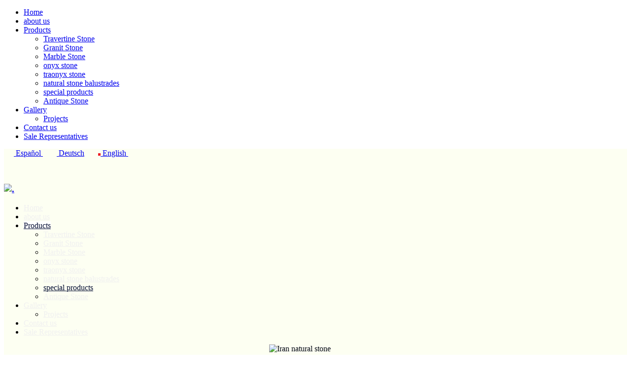

--- FILE ---
content_type: text/html; charset=utf-8
request_url: http://marjanstones.com/index.php/p/special-products/view-image/1211eb15524cd9f3b3c20e55d89d3cb7/jpeg
body_size: 6742
content:

<!DOCTYPE html>

<html prefix="og: http://ogp.me/ns#" xmlns="http://www.w3.org/1999/xhtml" xml:lang="en-gb" lang="en-gb" dir="ltr" >

<!--[if lt IE 7]> <html prefix="og: http://ogp.me/ns#" class="no-js lt-ie9 lt-ie8 lt-ie7" lang="en"> <![endif]-->
<!--[if IE 7]>    <html prefix="og: http://ogp.me/ns#" class="no-js lt-ie9 lt-ie8" lang="en"> <![endif]-->
<!--[if IE 8]>    <html prefix="og: http://ogp.me/ns#" class="no-js lt-ie9" lang="en"> <![endif]-->
<!--[if gt IE 8]><!--> <html prefix="og: http://ogp.me/ns#" class="no-js" lang="en"> <!--<![endif]-->

<head>
<script type="text/javascript" src="/components/com_rsmediagallery/assets/js/jquery.js"></script>
<script type="text/javascript" src="/components/com_rsmediagallery/assets/js/jquery.noconflict.js"></script>

	<base href="http://marjanstones.com/index.php/p/special-products/view-image/1211eb15524cd9f3b3c20e55d89d3cb7/jpeg" />
	<meta http-equiv="content-type" content="text/html; charset=utf-8" />
	<meta name="description" content="Beautiful building stones,different building stones,Lacquer Building Stones,stone facade home depot,Pink building stone ,brown stone building for sale,brooklyn brownstone for sale" />
	<meta name="generator" content="Joomla! - Open Source Content Management" />
	<title>Beautiful building stones|different building stones - Marjan stone</title>
	<link href="/templates/favouritedark/favicon.ico" rel="shortcut icon" type="image/vnd.microsoft.icon" />
	<link href="/media/k2/assets/css/k2.fonts.css?v2.7.1" rel="stylesheet" type="text/css" />
	<link href="/components/com_k2/css/k2.css?v2.7.1" rel="stylesheet" type="text/css" />
	<link href="/components/com_rsmediagallery/assets/css/style.css" rel="stylesheet" type="text/css" />
	<link href="/components/com_rsmediagallery/assets/css/light.css" rel="stylesheet" type="text/css" />
	<link href="/components/com_rsmediagallery/assets/css/style_normal.css" rel="stylesheet" type="text/css" />
	<link href="/media/jui/css/bootstrap.min.css" rel="stylesheet" type="text/css" />
	<link href="/media/jui/css/bootstrap-responsive.css" rel="stylesheet" type="text/css" />
	<link href="/modules/mod_favsocial/theme/FontAwesome/css/font-awesome.css" rel="stylesheet" type="text/css" />
	<link href="/modules/mod_favsocial/theme/favsocial.css" rel="stylesheet" type="text/css" />
	<link href="http://marjanstones.com/modules/mod_zt_visitor_counter/assets/css/zt_visitor_counter.css" rel="stylesheet" type="text/css" />
	<link href="http://marjanstones.com/modules/mod_zt_visitor_counter/assets/digit/-1.css" rel="stylesheet" type="text/css" />
	<link href="http://marjanstones.com/modules/mod_zt_visitor_counter/assets/style/-1.css" rel="stylesheet" type="text/css" />
	<style type="text/css">

#blankBM423{overflow:hidden;width:100%;
background:#}
	</style>
	<script type="application/json" class="joomla-script-options new">{"csrf.token":"cdf4e8f4fe88b7ecf2f22e0a0808473f","system.paths":{"root":"","base":""}}</script>
	
	<script src="/media/jui/js/jquery-noconflict.js?df3de036737f7a2fa7a2a996373c00cb" type="text/javascript"></script>
	<script src="/media/jui/js/jquery-migrate.min.js?df3de036737f7a2fa7a2a996373c00cb" type="text/javascript"></script>
	<script src="/media/k2/assets/js/k2.frontend.js?v2.7.1&amp;sitepath=/" type="text/javascript"></script>
	<script src="/media/system/js/core.js?df3de036737f7a2fa7a2a996373c00cb" type="text/javascript"></script>
	<script src="/media/jui/js/bootstrap.min.js?df3de036737f7a2fa7a2a996373c00cb" type="text/javascript"></script>
	
	<script src="/components/com_rsmediagallery/assets/js/jquery.noconflict.js" type="text/javascript"></script>
	<script src="/components/com_rsmediagallery/assets/js/jquery-migrate.js" type="text/javascript"></script>
	<script src="/components/com_rsmediagallery/assets/js/jquery.script.js" type="text/javascript"></script>
	<script type="text/javascript">
jQuery(function($){ initTooltips(); $("body").on("subform-row-add", initTooltips); function initTooltips (event, container) { container = container || document;$(container).find(".hasTooltip").tooltip({"html": true,"container": "body"});} });var rsmg_tooltip_class='hasTooltip'var rsmg_social_sharing_on_thumbs 	= false;
var rsmg_social_sharing_on_details  = false;
var rsmg_sharing_facebook 			= false;
var rsmg_sharing_twitter 			= false;
var rsmg_sharing_pinterest 			= false;
jQuery.noConflict();function rsmg_get_root() { return 'http://marjanstones.com'; }rsmg_add_lang({'COM_RSMEDIAGALLERY_LOAD_MORE': 'load more (%d left)', 'COM_RSMEDIAGALLERY_LOAD_ALL': 'load all (%d)', 'COM_RSMEDIAGALLERY_DOWNLOAD': 'Download', 'COM_RSMEDIAGALLERY_TAGS': 'Tags', 'COM_RSMEDIAGALLERY_HIT': '%d view', 'COM_RSMEDIAGALLERY_HITS': '%d views', 'COM_RSMEDIAGALLERY_CREATED': 'Created: %s', 'COM_RSMEDIAGALLERY_MODIFIED': 'Modified: %s'});var center_list = false;var responsive = false;
	</script>
	
	<style>
                            .ztvc-visitor-counter {
                                width: 100%;
                            }
                    </style>


	<meta name="viewport" content="width=device-width, initial-scale=1, maximum-scale=1">

	<!-- Stylesheets -->
	<link rel="stylesheet" href="/templates/favouritedark/icons/css/font-awesome.css" type="text/css" />
	<link rel="stylesheet" href="/templates/favouritedark/css/k2style.css" type="text/css" />
	<link rel="stylesheet" href="/templates/favouritedark/css/joomla.css" type="text/css" />
	<link rel="stylesheet" href="/templates/favouritedark/css/template.css" type="text/css" />

	<!-- Styles -->
	<link rel="stylesheet" href="/templates/favouritedark/css/styles/style8.css" type="text/css" />
	
	<!-- Google Font -->
	<link href='http://fonts.googleapis.com/css?family=Open+Sans' rel='stylesheet' type='text/css' />
	<link href='http://fonts.googleapis.com/css?family=Open+Sans' rel='stylesheet' type='text/css' />
	<link href='http://fonts.googleapis.com/css?family=Open+Sans:300' rel='stylesheet' type='text/css'>

	

<style type="text/css">

	@media (min-width: 1200px) {
		.row-fluid {
			max-width: 1200px;
		}
	}
	#fav-containerwrap {
		background-image: url(/images/4sd.jpg);
	}
	#fav-container {
		background-color: #FDFFF2;
	}
	#fav-container {
		background-image: url(/images/bgt2.png);
	}
	#fav-container {
		background-repeat: repeat-x;
	}
	#fav-nav .navigation li a {
		color: #F0F0F0 ;
	}
	#fav-nav .navigation .nav-pills > .active > a,
	#fav-nav .navigation .nav-pills > li > a:hover,
	#fav-nav .navigation .nav-pills > li > a:focus {
		background-color: #FFFFFF ;
	}
	#fav-nav .navigation .nav-pills > .active > a,
	#fav-nav .navigation .nav-pills > li > a:hover,
	#fav-nav .navigation .nav-pills > li > a:focus,
	#fav-nav .navigation .nav-pills .nav-child > li > a:hover,
	#fav-nav .navigation .nav-pills .nav-child > .active > a {
		color: #040D33 ;
	}
	.btn-primary,
	.btn.btn-primary,
	button.btn-primary,
	input[type="submit"].btn-primary {
		border: 1px solid #1D267D;
	}
	#fav-advertwrap {
		background-image: url(/images/bala3.jpg);
	}
	#fav-advertwrap {
		background-repeat: repeat;
	}
	#fav-advert p {
		color: #5AFF54 ;
	}
	#fav-slidewrap {
		background-repeat: repeat;
	}
	#fav-slide p {
		color: #010512 ;
	}
	#fav-introwrap {
		background-color: #94CDFF ;
	}
	#fav-introwrap {
		background-image: url(/images/b2.jpg);
	}
	#fav-introwrap {
		background-repeat: repeat;
	}
	#fav-showcasewrap {
		background-color: #9CC3FF ;
	}
	#fav-showcasewrap {
		background-repeat: repeat;
	}
	#fav-promowrap {
		background-color: #010512 ;
	}
	#fav-promowrap {
		background-repeat: repeat;
	}
	#fav-topwrap {
		background-color: #9F82FF ;
	}
	#fav-topwrap {
		background-image: url(/images/4sd.jpg);
	}
	#fav-topwrap {
		background-repeat: repeat;
	}
	#fav-maintopwrap {
		background-image: url(/images/b2.jpg);
	}
	#fav-maintopwrap {
		background-repeat: repeat;
	}
	#fav-mainbottomwrap {
		background-color: #6B6BFF ;
	}
	#fav-mainbottomwrap {
		background-image: url(/images/4sd.jpg);
	}
	#fav-mainbottomwrap {
		background-repeat: repeat;
	}
	#fav-bottomwrap {
		background-color: #763BFF ;
	}
	#fav-bottomwrap {
		background-repeat: repeat;
	}
	#fav-userwrap {
		background-color: #D0D7DF ;
	}
	#fav-userwrap {
		background-image: url(/images/asdsd12.jpg);
	}
	#fav-userwrap {
		background-repeat: repeat-x;
	}
	#fav-footerwrap {
		background-color: #17203B ;
	}
	#fav-footerwrap {
		background-repeat: repeat;
	}
	#fav-footer p {
		color: #BDBDBD ;
	}
	#fav-footer .moduletable h3,
	#fav-footer div[class^="moduletable-"] h3,
  	#fav-footer div[class*=" moduletable-"] h3 {
		color: #BDBDBD ;
	}
	#fav-footer a {
		color: #BDBDBD ;
	}
	#fav-footer a:hover {
		color: #FFFFFF ;
	}
	#fav-copyrightwrap {
		background-color: #04010A ;
	}
	#fav-copyrightwrap {
		background-repeat: repeat;
	}
	#fav-copyright p {
		color: #26213B ;
	}
	#fav-debugwrap {
		background-color: #3098FF ;
	}
	#fav-debugwrap {
		background-repeat: repeat;
	}
	.slogan {
		color: #777777 ;
	}
	.slogan {
		font-family: 'Open Sans', Helvetica, sans-serif ;
	}
					  .retinaLogo {
    height: 52px;
  }
  .retinaLogo {
    width: 188px;
  }
  .retinaLogo {
    padding: 0px;
  }
  .retinaLogo {
    margin: 0px;
  }
	@media (max-width: 480px) {
		#fav-copyright1 {
			display: none ;
		}
	}

</style>
	
	<script src="/templates/favouritedark/js/backtop/backtop.js"></script>

</head>

<body>

<div id="fav-containerwrap" class="clearfix">

	<!-- Navbar -->
	<div class="container-fluid">
		<div class="row-fluid">
			<div id="fav-navbar" class="clearfix">
				<div class="navbar navbar-inverse">
					<div class="navbar-inner">
						<a class="btn btn-navbar" data-toggle="collapse" data-target=".nav-collapse">
							<span class="icon-bar"></span>
							<span class="icon-bar"></span>
							<span class="icon-bar"></span>
						</a>
						<div class="nav-collapse collapse">
															<div id="fav-navbar-collapse" class="span12">
									<div class="moduletable" ><ul class="nav menu nav-pills">
<li class="item-435 default"><a href="/index.php" >Home</a></li><li class="item-561"><a href="/index.php/about-us" >about us</a></li><li class="item-667 active deeper parent"><a href="http://marjanstones.com/" >Products</a><ul class="nav-child unstyled small"><li class="item-668"><a href="/index.php/p/travertine-stone" >Travertine Stone</a></li><li class="item-669"><a href="/index.php/p/granit-stone" >Granit Stone</a></li><li class="item-670"><a href="/index.php/p/marble-stone" >Marble Stone</a></li><li class="item-671"><a href="/index.php/p/onyx-stone" >onyx stone</a></li><li class="item-674"><a href="/index.php/p/traonyx" >traonyx stone</a></li><li class="item-675"><a href="/index.php/p/art" >natural stone balustrades</a></li><li class="item-690 current active"><a href="/index.php/p/special-products" >special products</a></li><li class="item-692"><a href="/index.php/p/antique-stone" >Antique Stone</a></li></ul></li><li class="item-672 deeper parent"><a href="/index.php/2017-05-18-14-14-25" >Gallery</a><ul class="nav-child unstyled small"><li class="item-691"><a href="/index.php/2017-05-18-14-14-25/projects" >Projects</a></li></ul></li><li class="item-665"><a href="/index.php/contact-us" >Contact us</a></li><li class="item-676"><a href="/index.php/sale-representatives" >Sale Representatives </a></li></ul>
</div>
								</div>
													</div>
					</div>
				</div>
			</div>
		</div>
	</div>

	<div id="fav-container">

		<!-- Advert -->
					<div class="container-fluid" id="fav-advertwrap">
				<div class="row-fluid">
					<div id="fav-advert" class="span12">
						<div class="moduletable" >

<div class="custom"  style="background-image: url(/images/lan.png)" >
	<p style="text-align: left;">     <a href="/sp/" rel="alternate"><span id="result_box" class="short_text" lang="de"><img src="/images/Untitled.png" alt="" /></span></a><span id="result_box" class="short_text" lang="es"><a href="/sp/" rel="alternate"> Español </a>       </span><a href="/ge/" rel="alternate"><span id="result_box" class="short_text" lang="es"><span id="result_box" class="short_text" lang="de"><img src="/images/Untitled.png" alt="" /></span></span></a><span id="result_box" class="short_text" lang="de"><a href="/ge/" rel="alternate"> Deutsch</a> </span><span id="result_box" class="short_text" lang="de">      <span id="result_box" class="short_text" lang="es"></span><a href="http://marjanstones.com/"><span id="result_box" class="short_text" lang="es"><img src="/ge/images/Untitled.png" alt="" /></span> English </a>  </span>  <span id="result_box" class="short_text" lang="de"></span></p>
<p style="text-align: left;"> </p></div>
</div>
					</div>
				</div>
			</div>
		
		<!-- Header -->
		<div class="container-fluid" id="fav-headerwrap">
			<div class="row-fluid">

					<div id="fav-header" class="span12">

						<div id="fav-logo" class="span3">
															<h3>
									<a class="defaultLogo" href="/">
										<img src="/templates/favouritedark/images/logo/logo.png" style="border:0;" alt="." />
									</a>
								</h3>
																																									</div>

																 <div id="fav-nav" class="span9">
										<div class="navigation">
											<div class="moduletable" ><ul class="nav menu nav-pills">
<li class="item-435 default"><a href="/index.php" >Home</a></li><li class="item-561"><a href="/index.php/about-us" >about us</a></li><li class="item-667 active deeper parent"><a href="http://marjanstones.com/" >Products</a><ul class="nav-child unstyled small"><li class="item-668"><a href="/index.php/p/travertine-stone" >Travertine Stone</a></li><li class="item-669"><a href="/index.php/p/granit-stone" >Granit Stone</a></li><li class="item-670"><a href="/index.php/p/marble-stone" >Marble Stone</a></li><li class="item-671"><a href="/index.php/p/onyx-stone" >onyx stone</a></li><li class="item-674"><a href="/index.php/p/traonyx" >traonyx stone</a></li><li class="item-675"><a href="/index.php/p/art" >natural stone balustrades</a></li><li class="item-690 current active"><a href="/index.php/p/special-products" >special products</a></li><li class="item-692"><a href="/index.php/p/antique-stone" >Antique Stone</a></li></ul></li><li class="item-672 deeper parent"><a href="/index.php/2017-05-18-14-14-25" >Gallery</a><ul class="nav-child unstyled small"><li class="item-691"><a href="/index.php/2017-05-18-14-14-25/projects" >Projects</a></li></ul></li><li class="item-665"><a href="/index.php/contact-us" >Contact us</a></li><li class="item-676"><a href="/index.php/sale-representatives" >Sale Representatives </a></li></ul>
</div>
										</div>
									 </div>
							
					</div>

			</div>
		</div>

		<!-- Slide -->
		
			<div class="container-fluid" id="fav-slidewrap">
				<div class="row-fluid">

												
							<div id="fav-slide" class="clearfix">

																		<div id="fav-slide1"
											class="span12">

											<div class="moduletable" >

<div class="custom"  >
	<p style="text-align: center;"><img src="/images/tamas.png" alt="Iran natural stone" /></p>
<p style="text-align: center;"> </p></div>
</div>

										</div>
																			
							</div>

						
				</div>
			</div>

		
		<!-- Intro -->
		
		<!-- Showcase -->
		
		<!-- Promo -->
		
		<!-- Top -->
		
		<!-- Maintop -->
		
			<div class="container-fluid" id="fav-maintopwrap">
				<div class="row-fluid">

						
						
							<div id="fav-maintop" class="clearfix">
																												<div id="fav-maintop2"
										class="span12">

										<div class="moduletable" >

<div class="custom"  >
	<p>Beautiful building stones,different building stones,Lacquer Building Stones,stone facade home depot,Pink building stone ,brown stone building for sale,brooklyn brownstone for sale,transparent stone building,stones building like glass</p></div>
</div>

									</div>
																										</div>
						
				</div>
			</div>

		
		<!-- Breadcrumbs -->
					<div class="container-fluid">
				<div class="row-fluid">
					<div id="fav-breadcrumbs" class="span12">
						<div class="moduletable" >
<ul itemscope itemtype="https://schema.org/BreadcrumbList" class="breadcrumb">
			<li class="active">
			<span class="divider icon-location"></span>
		</li>
	
				<li itemprop="itemListElement" itemscope itemtype="https://schema.org/ListItem">
									<a itemprop="item" href="/index.php" class="pathway"><span itemprop="name">Home</span></a>
				
									<span class="divider">
						&gt;					</span>
								<meta itemprop="position" content="1">
			</li>
					<li itemprop="itemListElement" itemscope itemtype="https://schema.org/ListItem">
									<a itemprop="item" href="http://marjanstones.com/" class="pathway"><span itemprop="name">Products</span></a>
				
									<span class="divider">
						&gt;					</span>
								<meta itemprop="position" content="2">
			</li>
					<li itemprop="itemListElement" itemscope itemtype="https://schema.org/ListItem">
									<a itemprop="item" href="/index.php/p/special-products" class="pathway"><span itemprop="name">special products</span></a>
				
									<span class="divider">
						&gt;					</span>
								<meta itemprop="position" content="3">
			</li>
					<li itemprop="itemListElement" itemscope itemtype="https://schema.org/ListItem" class="active">
				<span itemprop="name">
					WhatsApp Image 2018-07-02 at 02.10.07(1)				</span>
				<meta itemprop="position" content="4">
			</li>
		</ul>
</div>
					</div>
				</div>
			</div>
		
		<!-- Main -->
		<div class="container-fluid" id="fav-mainwrap">
			<div class="row-fluid">

					<div id="fav-main" class="clearfix">

													<div id="fav-maincontent" class="span12">
								<div id="system-message-container">
	</div>

								
			<h1>WhatsApp Image 2018-07-02 at 02.10.07(1)</h1>
		<div id="rsmg_main">
		<p>
		<a href="/index.php/p/special-products/view-image/a17b0fb9293e67f465a999c55441e479/jpeg" class="rsmg_float_left">Previous</a>		<a href="/index.php/p/special-products/view-image/ac59971b7eb9e9a210bb62bc9b5b882e/jpeg" class="rsmg_float_right">Next</a>		</p>
		<span class="rsmg_clear"></span>
		<noscript>
		<div id="rsmg_force_show">
		</noscript>
    	<div id="rsmg_image_container" class="rsmg_hidden_from_view">
			<div id="rsmg_thumb_container">
				<img src="/components/com_rsmediagallery/assets/gallery/original/1211eb15524cd9f3b3c20e55d89d3cb7.jpeg" alt="WhatsApp Image 2018-07-02 at 02.10.07(1)" title="WhatsApp Image 2018-07-02 at 02.10.07(1)" />
				<div class="rsmg_back"><a href="/index.php/p/special-products">&laquo; back to gallery</a></div>
												<span class="rsmg_spacer"></span>
												<span class="rsmg_clear"></span>
																				<span class="rsmg_clear"></span>
			</div>
			         </div><!-- rsmg_image_container -->
		 <noscript>
		 <div>
		 </noscript>
		 <div id="rsmg_loader_container" style="display: none;">
			<img src="/components/com_rsmediagallery/assets/images/loader.gif" alt="loading" />
		 </div>
	</div><!-- rsmg_main -->
	<span class="rsmg_clear"></span>

							</div>
						
					</div>

			</div>
		</div>

		<!-- Mainbottom -->
		
		<!-- Bottom -->
		
		<!-- User -->
		
		<!-- Backtotop -->
		<div class="container-fluid">
			<div class="row-fluid">
									<div id="fav-backtotop" class="span12">
						<a href="/" class="backtop" title="BACK TO TOP"><i class="fa fa-angle-up"></i>
													</a>
					</div>
							</div>
		</div>

		<!-- Footer -->
		
			<div class="container-fluid" id="fav-footerwrap">
				<div class="row-fluid">

						
						
							<div id="fav-footer" class="clearfix">
																		<div id="fav-footer1"
											class="span4">

											<div class="moduletable" ><h3>Statistics</h3>
<div id="ztvc-visitor-counter407" class="ztvc-visitor-counter ">
    <div class="digit-counter"><span class="digit-0">0</span><span class="digit-3">3</span><span class="digit-6">6</span><span class="digit-7">7</span><span class="digit-8">8</span><span class="digit-7">7</span><span class="digit-4">4</span></div>

    <div class="ztvc-content-counter">

                    <div class="ztvc-left ztvc-icons">
                <div class="ztvc-row ztvc-icon-today"></div><div class="ztvc-row ztvc-icon-yesterday"></div><div class="ztvc-row ztvc-icon-week"></div><div class="ztvc-row ztvc-icon-week"></div><div class="ztvc-row ztvc-icon-month"></div><div class="ztvc-row ztvc-icon-month"></div><div class="ztvc-row ztvc-icon-all"></div>            </div>
                            <div class="ztvc-left titles">
                <div class="ztvc-row" title=20/01/2026>Today</div><div class="ztvc-row" title=19/01/2026>Yesterday</div><div class="ztvc-row">This Week</div><div class="ztvc-row">Last Week</div><div class="ztvc-row">This Month</div><div class="ztvc-row">Last Month</div><div class="ztvc-row">All days</div>            </div>
        
                    <div class="ztvc-left totals txt-right">
                <div class="ztvc-row">140</div><div class="ztvc-row">25</div><div class="ztvc-row">186</div><div class="ztvc-row">678</div><div class="ztvc-row">2689</div><div class="ztvc-row">4997</div><div class="ztvc-row">367874</div>            </div>
        
        <div class="clearfix"></div>
    </div>
    <hr class="ztvc-space">
    <div class="ztvc-content-counter">
                    <div class="ztvc-left ztvc-icons">
                <div class="ztvc-row ztvc-icon-forecast"></div>
            </div>
        
                    <div class="ztvc-left titles">
                <div class="ztvc-row"> Forecast Today</div>
            </div>
        
                    <div class="ztvc-left totals txt-right">
                <div class="ztvc-row">264</div>
            </div>
            </div>
    <hr class="ztvc-space">


<br>Your IP:3.15.11.201    <div class="ztvc-copyright"><a href="http://www.zootemplate.com/" title="Visitor Counter" target="_blank">Visitor
            Counter</a></div>
</div></div>

										</div>
																												<div id="fav-footer2"
										class="span4">

										<div class="moduletable" ><h3>Contact us</h3>

<div class="custom"  >
	<div class="sp-module-content">
<div class="custom">
<p><img src="/images/home.png" alt="home" width="20" height="18" /> 34th Street, Mahmudabad Industrial Complex, Isfahan, Iran.</p>
<p> </p>
<p><span style="font-family: tahoma, arial, helvetica, sans-serif;"><img src="/images/mobile.png" alt="tel" width="20" height="21" />  +98 (912) 2276292<br /></span></p>
<p> </p>
<p><span style="font-family: tahoma, arial, helvetica, sans-serif;"><img src="/images/mobile.png" alt="fax" width="20" height="18" /> +34 (65) 85 84 342<br /></span></p>
<p> </p>
<p><span style="font-family: tahoma, arial, helvetica, sans-serif;"><img src="/images/mobile.png" alt="mobile" width="20" height="18" />  +49 (173) 37 78 157<br /></span></p>
<p> </p>
<p><span style="font-family: tahoma, arial, helvetica, sans-serif;"><img src="/images/email.png" alt="email" width="20" height="21" />  info@marjanstones.com</span></p>
</div>
</div></div>
</div>

									</div>
																												<div id="fav-footer3"
										class="span4">

										<div class="moduletable" ><h3>See our movie</h3>
<!-- Blank250 Starts Here -->
<div id="blankBM423" >
    <div id="holderBM423">
        <div id="innerBM423">
            <div>
                <div id="15377084482822847"><script type="text/JavaScript" src="https://www.aparat.com/embed/lTJw8?data[rnddiv]=15377084482822847&data[responsive]=yes"></script></div>
            </div>
            <div>
            
            </div>
            <div>
                
            </div>
        </div>
    </div>
</div>
<!-- Blank250 Ends Here -->
</div>
									</div>
																							</div>
						
				</div>
			</div>

		
		<!-- Backtotop mobile -->
		<div class="container-fluid">
			<div class="row-fluid">
				<div id="fav-backtotop-mobile" class="span12">
					<a href="/" class="backtop" title="BACK TO TOP"><i class="fa fa-angle-up"></i>
											</a>
				</div>
			</div>
		</div>

	<!-- Copyright -->
		
			<div class="container-fluid" id="fav-copyrightwrap">
				<div class="row-fluid">

						
						
							<div id="fav-copyright" class="clearfix">

																	<div id="fav-showcopyright"
										class="span3">
											<p>&#0169; 2026
												<a href="http://almassite.com" target="_blank">
													almassite.com												</a>

											</p>

									</div>
								
								
																				<div id="fav-copyright2"
										class="span9">

										<div class="moduletable favdemo" >
<div id="favsocial"
    style="float: right;">
  <ul id="favsocial-list">

    
          <li id="favsocial-icon1">
            <a href="http://marjanstones.com/" target="_blank"
              style="background-color: #222222;
                    padding: 0.3em;
                    -webkit-border-radius: 4px;
                    -moz-border-radius: 4px;
                    border-radius: 4px">

              <span class="fa-stack">
                <i class="fa fa-twitter fa-stack-2x"
                  style="color: #00ACED;
                        font-size: 21px;">
                </i>
                <i class="fa  fa-stack-1x"
                  style="color: #;
                        font-size: ;">
                </i>
              </span>
            </a>
          </li>

    
          <li id="favsocial-icon2">
            <a href="http://marjanstones.com/" target="_blank"
              style="background-color: #222222;
                    padding: 0.3em;
                    -webkit-border-radius: 4px;
                    -moz-border-radius: 4px;
                    border-radius: 4px">

              <span class="fa-stack">
                <i class="fa fa-facebook fa-stack-2x"
                  style="color: #3B5998;
                        font-size: 21px;">
                </i>
                <i class="fa  fa-stack-1x"
                  style="color: #;
                        font-size: ;">
                </i>
              </span>
            </a>
          </li>

    
  </ul>
  
</div>
</div>

									</div>
								
							</div>
						
				</div>
			</div>

		
		<!-- Debug -->
		
	</div><!-- end of fav-container -->

</div><!-- end of fav-containerwrap -->

<!--[if lte IE 7]><script src="/templates/favouritedark/js/ie6/warning.js"></script><script>window.onload=function(){e("/templates/favouritedark/js/ie6/")}</script><![endif]-->
</body>
</html>
